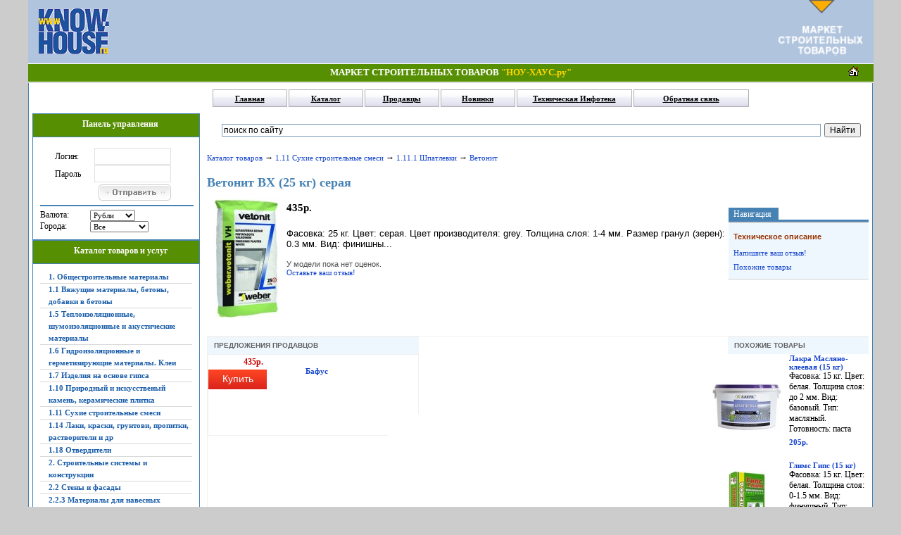

--- FILE ---
content_type: text/html; charset=windows-1251
request_url: http://market.know-house.ru/good/1111-shpatlevki/vetonit-vh-25-kg-seraya
body_size: 11746
content:
<!DOCTYPE html PUBLIC "-//W3C//DTD XHTML 1.0 Transitional//EN" "http://www.w3.org/TR/xhtml1/DTD/xhtml1-transitional.dtd">
<html xmlns="http://www.w3.org/1999/xhtml">
<head>
<META NAME="z-payment.label" CONTENT="z-payment label EF2153106D2F28BA02D9CAABE700FE1E">
<meta http-equiv="Content-Type" content="text/html; charset=windows-1251" />
<title>Ветонит ВХ (25 кг) серая &raquo; Ветонит &raquo; 1.11.1 Шпатлевки &raquo; Маркет строительный товаров &quot;НОУ-ХАУС.ру&quot;</title>
<meta name="description" content="Фасовка: 25 кг. Цвет: серая. Цвет производителя: grey. Толщина слоя: 1-4 мм. Размер гранул (зерен): 0.3 мм. Вид: финишны..." />
<meta name="keywords" content="" />
<meta name="generator" content="Каталог товаров" />
<link rel="search" type="application/opensearchdescription+xml" href="https://market.know-house.ru/engine/opensearch.php" title="Маркет строительный товаров &quot;НОУ-ХАУС.ру&quot;" />
<script type="text/javascript" src="/engine/classes/min/index.php?charset=windows-1251&amp;g=general&amp;10"></script>
<script type="text/javascript" src="/engine/classes/min/index.php?charset=windows-1251&amp;f=engine/ajax/catalog/js_catalog.js,engine/classes/highslide/highslide.js&amp;10"></script>
<link rel="stylesheet" type="text/css" href="/templates/catalog/css/style.css" />
<link rel="stylesheet" type="text/css" href="/templates/catalog/css/engine.css" />
<link rel="stylesheet" type="text/css" href="/templates/catalog/css/catalog.css" />
<link rel="stylesheet" type="text/css" href="/templates/catalog/css/info_pdf.css" />
<link href="/templates/catalog/css/favicon.ico" rel="shortcut icon">
<script language="javascript" type="text/javascript">
<!--
function bookmarkthis(title,url) {
  if (window.sidebar) { // Firefox
     window.sidebar.addPanel(title, url, "");
  } else if (document.all) { // IE
     window.external.AddFavorite(url, title);
  } else if (window.opera && window.print) { // Opera
     var elem = document.createElement('a');
     elem.setAttribute('href',url);
     elem.setAttribute('title',title);
     elem.setAttribute('rel','sidebar');
     elem.click();
  }
}
//-->
</script>

</head>
<body style="background:#ccc">
<div align="center"><div style="width:1201px">


<table width="100%" height="90" border="0" cellpadding="0" cellspacing="0" bgcolor="#b0c4de"> <tr align="middle">
<td width="120" valign="middle">
<a href="http://www.know-house.ru/" target="_blank">
<img src="/img/knowlogo.gif" width="100" height="65" border="0" alt="На главную страницу портала Know-House.Ru" hspace="15" align="left"></a>
</td>
<td align=center>
<script async src="//pagead2.googlesyndication.com/pagead/js/adsbygoogle.js"></script>
<!-- 468x60, создано 01.06.09 -->
<ins class="adsbygoogle"
     style="display:inline-block;width:468px;height:60px"
     data-ad-client="ca-pub-0397968564058709"
     data-ad-slot="4473072085"></ins>
<script>
(adsbygoogle = window.adsbygoogle || []).push({});
</script></td>
<td width="120" valign="top"><a href="http://market.know-house.ru/catalogue/"><img src="/img/inlogo.gif" width="120" height="80" border="0" alt="Техническая инфотека по строительству" hspace="15" align="right"></a>

</td>
 </tr>
</table>
<table class="up10" border="0" cellpadding=3 cellspacing=0 width="100%">
<tr>
<td width="15%" height="25">&nbsp;</td>
<td height="25" valign="middle" class="khs"><div align="center">
<strong><nobr>МАРКЕТ СТРОИТЕЛЬНЫХ ТОВАРОВ <font color="gold">&quot;НОУ-ХАУС.ру&quot;</font></nobr></strong></div></td>
<td class="khsr" height=25 align="right" valign="middle" width=15%>
<a href="http://www.know-house.ru/" target="_blank"><img src="/img/home.gif" width="15" height="15" border="0" alt="На главную страницу know-house.ru"></a>
&nbsp;
</table>

<table width="100%" height="1" border="0" cellpadding="0" cellspacing="0"><tr><td></td></tr></table>


<div id="loading-layer" style="display:none">Загрузка. Пожалуйста, подождите...</div>
<script type="text/javascript">
<!--
var dle_root       = '/';
var dle_admin      = '';
var dle_login_hash = '';
var dle_group      = 5;
var dle_skin       = 'catalog';
var dle_wysiwyg    = '0';
var quick_wysiwyg  = '0';
var dle_act_lang   = ["Да", "Нет", "Ввод", "Отмена", "Сохранить", "Удалить"];
var menu_short     = 'Быстрое редактирование';
var menu_full      = 'Полное редактирование';
var menu_profile   = 'Просмотр профиля';
var menu_send      = 'Отправить сообщение';
var menu_uedit     = 'Админцентр';
var dle_info       = 'Информация';
var dle_confirm    = 'Подтверждение';
var dle_prompt     = 'Ввод информации';
var dle_req_field  = 'Заполните все необходимые поля';
var dle_del_agree  = 'Вы действительно хотите удалить? Данное действие невозможно будет отменить';
var dle_spam_agree = 'Вы действительно хотите отметить пользователя как спамера? Это приведет к удалению всех его комментариев';
var dle_complaint  = 'Укажите текст вашей жалобы для администрации:';
var dle_big_text   = 'Выделен слишком большой участок текста.';
var dle_orfo_title = 'Укажите комментарий для администрации к найденной ошибке на странице';
var dle_p_send     = 'Отправить';
var dle_p_send_ok  = 'Уведомление успешно отправлено';
var dle_save_ok    = 'Изменения успешно сохранены. Обновить страницу?';
var dle_del_news   = 'Удалить статью';
var allow_dle_delete_news   = false;
//-->
</script><script type="text/javascript">
<!--
	hs.graphicsDir = '/engine/classes/highslide/graphics/';
	hs.outlineType = 'rounded-white';
	hs.numberOfImagesToPreload = 0;
	hs.showCredits = false;
	
	hs.lang = {
		loadingText :     'Загрузка...',
		playTitle :       'Просмотр слайдшоу (пробел)',
		pauseTitle:       'Пауза',
		previousTitle :   'Предыдущее изображение',
		nextTitle :       'Следующее изображение',
		moveTitle :       'Переместить',
		closeTitle :      'Закрыть (Esc)',
		fullExpandTitle : 'Развернуть до полного размера',
		restoreTitle :    'Кликните для закрытия картинки, нажмите и удерживайте для перемещения',
		focusTitle :      'Сфокусировать',
		loadingTitle :    'Нажмите для отмены'
	};
	
	hs.align = 'center';
	hs.transitions = ['expand', 'crossfade'];
	hs.addSlideshow({
		interval: 4000,
		repeat: false,
		useControls: true,
		fixedControls: 'fit',
		overlayOptions: {
			opacity: .75,
			position: 'bottom center',
			hideOnMouseOut: true
		}
	});
//-->
</script>
  <table width="1200" border="0" cellspacing="0" cellpadding="0" align="center" class="cf4">
  <tr><td>
 <table width="100%" border="0" cellspacing="0" cellpadding="0" align="center">
 <tr>
      <td colspan=2 height="43" valign="top" valign="middle" style="padding-left:87px">
      
       <table width="450" cellspacing="0" cellpadding="0" align="center">
          <tr>
  <td width="100" height="43" id="hmenu" ><a href="http://market.know-house.ru/">Главная</a></td>
  <td width="100" height="43" id="hmenu"><a href="https://market.know-house.ru/catalogue/">Каталог</a></td>
  <td width="100" height="43" id="hmenu"><a href="https://market.know-house.ru/vendors/">Продавцы</a></td>
  <td width="100" height="43" id="hmenu"><a href="https://market.know-house.ru/novelty/">Новинки</a></td>
  <td width="200" height="43" id="hmenu_t"><a href="http://www.know-house.ru/infotek/" target="_blank">Техническая Инфотека</a></td>
  <td width="200" height="43" id="hmenu_t"><a href="http://market.know-house.ru/index.php?do=feedback" target="_blank">Обратная связь</a></td>
  </tr>
          </table>
          
        </td>
      </tr>
  </table>
 </tr>
  <tr><td>
  <table width="100%" border=0>
  <tr>
  <td align="left" valign="top" width="230" style="padding:0px 5px 5px 5px">
  <table width="100%" cellspacing="0" cellpadding="0">
    <tr>
      <td height="28" class="cf2">Панель управления</td>
      </tr>
    <tr>
      <td align="left" valign="top" class="cf4">
        <span class="blockmenu">
          

 			<div style="padding-top:5px; padding-left:21px;"><form method="post" action="">
              <table width="165">
                <tr align="left" valign="middle">
                  <td width="58" height="25" align="left">Логин:</td>
                  <td height="25" align="right"><input type="text" name="login_name" id="login_name" style="width:103px; height:20px; font-family:tahoma; font-size:11px; border:1px solid #E0E0E0 "></td>
                </tr>
                <tr align="left" valign="middle">
                  <td width="58" height="25" align="left">Пароль</td>
                  <td height="25" align="right"><input type="password" name="login_password" id="login_password" style="width:103px; height:20px; font-family:tahoma; font-size:11px; border:1px solid #E0E0E0 "></td>
                </tr>
                <tr align="left" valign="middle">
                  <td width="58" height="25" align="right">&nbsp;</td>
                  <td height="25" align="right"><div style="padding-top:2px; padding-left:0px;">
                    <input name="image" type="image" src="/templates/catalog/images/send.png">
					<input name="login" type="hidden" id="login" value="submit">
                    </div></td>
                </tr>
              </table></form>
              </div>

  <hr style="width:100%; border: 1px solid #4682b4;">
          
  <table width="100%" cellspacing="0" cellpadding="3" border="0">
  <tr><td>
    Валюта: </td>
  <td><form action="" method="post">
<select name="curr_menu" class="city_menu" onchange="submit()">
<option value="1" >Доллары</option><option value="3" >Евро</option><option value="7" selected>Рубли</option>
<input type="hidden" name="change_cur"  value="yes">
</form></td>
  </tr>
    
  <tr><td>
    Города: </td>
  <td><form action="" method="post">
<select name="city_menu" class="city_menu" onchange="submit()" style="max-width:150px;">
<option value="0">Все</option><option value="1" >Россия</option><option value="2" >&nbsp;&nbsp;&nbsp;Москва</option><option value="3" >&nbsp;&nbsp;&nbsp;Краснодар</option>
<input type="hidden" name="change_city" value="yes" />
</select>
</form>
  </td>
  </tr>
    
    
  </table>
          </span>
        </td>
      </tr>
  </table>
    
  <table width="100%" cellspacing="0" cellpadding="0">
    <tr>
      <td height="28" class="cf2">Каталог товаров и услуг</td>
      </tr>
    <tr>
      <td align="left" valign="top" class="cf4">
        <span class="blockmenu">
          <table width="100%" cellspacing="0" cellpadding="3" border="0">
		<tr>
			<td>
				<b><a href="http://market.know-house.ru/section/building-materials/">1. Общестроительные материалы</a></b>
			</td>
		</tr>		<tr>
			<td>
				<b><a href="http://market.know-house.ru/section/1.1-vyazhuschie-materialy-betony-dobavki-v-betony/">1.1 Вяжущие материалы, бетоны, добавки в бетоны</a></b>
			</td>
		</tr>		<tr>
			<td>
				<b><a href="http://market.know-house.ru/section/heat_proofing_materials/">1.5 Теплоизоляционные, шумоизоляционные и акустические материалы</a></b>
			</td>
		</tr>		<tr>
			<td>
				<b><a href="http://market.know-house.ru/section/waterproofing_sealing/">1.6 Гидроизоляционные и герметизирующие материалы. Клеи</a></b>
			</td>
		</tr>		<tr>
			<td>
				<b><a href="http://market.know-house.ru/section/1.7-izdeliya-na-osnove-gipsa/">1.7 Изделия на основе гипса</a></b>
			</td>
		</tr>		<tr>
			<td>
				<b><a href="http://market.know-house.ru/section/ceramic-tile/">1.10 Природный и искусственый камень, керамические плитка</a></b>
			</td>
		</tr>		<tr>
			<td>
				<b><a href="http://market.know-house.ru/section/dry-mixes/">1.11 Сухие строительные смеси</a></b>
			</td>
		</tr>		<tr>
			<td>
				<b><a href="http://market.know-house.ru/section/paints_varnishes/">1.14 Лаки, краски, грунтови, пропитки, растворители и др</a></b>
			</td>
		</tr>		<tr>
			<td>
				<b><a href="http://market.know-house.ru/section/1.18-otverditeli/">1.18 Отвердители</a></b>
			</td>
		</tr>		<tr>
			<td>
				<b><a href="http://market.know-house.ru/section/construction/">2. Строительные системы и конструкции</a></b>
			</td>
		</tr>		<tr>
			<td>
				<b><a href="http://market.know-house.ru/section/walls_facades/">2.2 Стены и фасады</a></b>
			</td>
		</tr>		<tr>
			<td>
				<b><a href="http://market.know-house.ru/section/for_ventilated_facades/">2.2.3 Материалы для навесных вентилируемых фасадов</a></b>
			</td>
		</tr>		<tr>
			<td>
				<b><a href="http://market.know-house.ru/section/protective_facades/">2.2.6 Защитно-декоративные покрытия для фасадов</a></b>
			</td>
		</tr>		<tr>
			<td>
				<b><a href="http://market.know-house.ru/section/2.2.6.2-fasadnye-kraski-dekorativnye-shtukaturki-i-pokrytiya/">2.2.6.2 Фасадные краски, декоративные штукатурки и покрытия</a></b>
			</td>
		</tr>		<tr>
			<td>
				<b><a href="http://market.know-house.ru/section/2.2.6.4-oblicovochnye-materialy/">2.2.6.4 Облицовочные материалы</a></b>
			</td>
		</tr>		<tr>
			<td>
				<b><a href="http://market.know-house.ru/section/roofs/">2.3 Крыши</a></b>
			</td>
		</tr>		<tr>
			<td>
				<b><a href="http://market.know-house.ru/section/truss_system/">2.3.1 Стропильные системы</a></b>
			</td>
		</tr>		<tr>
			<td>
				<b><a href="http://market.know-house.ru/section/roofing/">2.3.2 Кровельные покрытия</a></b>
			</td>
		</tr>		<tr>
			<td>
				<b><a href="http://market.know-house.ru/section/soft_roof/">2.3.2.1 Мягкая кровля</a></b>
			</td>
		</tr>		<tr>
			<td>
				<b><a href="http://market.know-house.ru/section/metal_roofs/">2.3.2.2 Металлические кровли</a></b>
			</td>
		</tr>		<tr>
			<td>
				<b><a href="http://market.know-house.ru/section/tile/">2.3.2.3 Черепица (керамическая, цементно-песчаная)</a></b>
			</td>
		</tr>		<tr>
			<td>
				<b><a href="http://market.know-house.ru/section/schiffer/">2.3.2.4 Шифер (асбестоцементный, бесасбестовый, волнистые битумные листы)</a></b>
			</td>
		</tr>		<tr>
			<td>
				<b><a href="http://market.know-house.ru/section/others/">2.3.2.5 Другие</a></b>
			</td>
		</tr>		<tr>
			<td>
				<b><a href="http://market.know-house.ru/section/materials_steam_waterproofing/">2.3.4 Материалы для паро- и гидроизоляции</a></b>
			</td>
		</tr>		<tr>
			<td>
				<b><a href="http://market.know-house.ru/section/completing_roofs1/">2.3.5 Комплектующие изделия для устройства крыш</a></b>
			</td>
		</tr>		<tr>
			<td>
				<b><a href="http://market.know-house.ru/section/doors/">2.7 Двери, арки, ворота, турникеты, люки</a></b>
			</td>
		</tr>		<tr>
			<td>
				<b><a href="http://market.know-house.ru/section/floors/">2.5 Полы</a></b>
			</td>
		</tr>		<tr>
			<td>
				<b><a href="http://market.know-house.ru/section/interior_systems/">3. Интерьерные системы</a></b>
			</td>
		</tr>		<tr>
			<td>
				<b><a href="http://market.know-house.ru/section/ceilings/">3.1 Потолки</a></b>
			</td>
		</tr>		<tr>
			<td>
				<b><a href="http://market.know-house.ru/section/seilings/">3.1.1 Подвесные потолки</a></b>
			</td>
		</tr>		<tr>
			<td>
				<b><a href="http://market.know-house.ru/section/suspended_ceiling/">3.1.2 Подшивные потолки</a></b>
			</td>
		</tr>		<tr>
			<td>
				<b><a href="http://market.know-house.ru/section/stretch_ceilings/">3.1.3 Натяжные потолки</a></b>
			</td>
		</tr>		<tr>
			<td>
				<b><a href="http://market.know-house.ru/section/glue_ceilings/">3.1.4 Клеевые потолки</a></b>
			</td>
		</tr>		<tr>
			<td>
				<b><a href="http://market.know-house.ru/section/elements_decor/">3.1.5 Элементы декора</a></b>
			</td>
		</tr>		<tr>
			<td>
				<b><a href="http://market.know-house.ru/section/materials_interior_decoration/">3.2 Материалы для внутренней отделки стен и перегородок</a></b>
			</td>
		</tr>		<tr>
			<td>
				<b><a href="http://market.know-house.ru/section/engineering-equipment/">4. Инженерное оборудование</a></b>
			</td>
		</tr>		<tr>
			<td>
				<b><a href="http://market.know-house.ru/section/4.3-vodoprovodno-kanalizacionnoe-oborudovanie/">4.3 Водопроводно-канализационное оборудование</a></b>
			</td>
		</tr>		<tr>
			<td>
				<b><a href="http://market.know-house.ru/section/heating/">4.4 Отопление</a></b>
			</td>
		</tr>		<tr>
			<td>
				<b><a href="http://market.know-house.ru/section/electrics/">4.5 Электрооборудование</a></b>
			</td>
		</tr>		<tr>
			<td>
				<b><a href="http://market.know-house.ru/section/low-voltage-networks/">4.6 Оборудование слаботочных сетей</a></b>
			</td>
		</tr>		<tr>
			<td>
				<b><a href="http://market.know-house.ru/section/security-systems-surveillance/">4.6.5 Системы безопасности, наблюдения</a></b>
			</td>
		</tr>		<tr>
			<td>
				<b><a href="http://market.know-house.ru/section/power-supplies/">4.6.7 Блоки питания</a></b>
			</td>
		</tr>		<tr>
			<td>
				<b><a href="http://market.know-house.ru/section/construction_equipment_tools/">5. Строительное оборудование и инструменты</a></b>
			</td>
		</tr>		<tr>
			<td>
				<b><a href="http://market.know-house.ru/section/5.1-oborudovanie-dlya-germetikov-i-kleev/">5.1 Оборудование для герметиков и клеев</a></b>
			</td>
		</tr>		<tr>
			<td>
				<b><a href="http://market.know-house.ru/section/other-building-products/">6. Другие строительные товары</a></b>
			</td>
		</tr>		<tr>
			<td>
				<b><a href="http://market.know-house.ru/section/lockers/">6.7 Сейфы</a></b>
			</td>
		</tr>		<tr>
			<td>
				<b><a href="http://market.know-house.ru/section/racks-and-benches/">6.8 Стелажи и верстаки</a></b>
			</td>
		</tr>		<tr>
			<td>
				<b><a href="http://market.know-house.ru/section/furniture/">7. Мебель</a></b>
			</td>
		</tr>		<tr>
			<td>
				<b><a href="http://market.know-house.ru/section/furniture-home/">7.1 Мебель для дома</a></b>
			</td>
		</tr>		<tr>
			<td>
				<b><a href="http://market.know-house.ru/section/office-furniture/">7.2 Мебель для офиса</a></b>
			</td>
		</tr>		<tr>
			<td>
				<b><a href="http://market.know-house.ru/section/other/">8. Другое</a></b>
			</td>
		</tr>		<tr>
			<td>
				<b><a href="http://market.know-house.ru/section/detectors-and-counters-bills/">8.1 Детекторы и счетчики купюр</a></b>
			</td>
		</tr>		<tr>
			<td>
				<b><a href="http://market.know-house.ru/section/shredders/">8.2 Уничтожители документов</a></b>
			</td>
		</tr>
</table>
          </span>
        </td>
      </tr>
  </table>
  <br />
    
    
  <table width="100%" cellspacing="0" cellpadding="0">
    <tr>
      <td height="28" class="cf2">Каталог продавцов</td>
      </tr>
    <tr>
      <td align="left" valign="top" class="cf4">
        <span class="blockmenu">
          
<table width="100%" cellspacing="0" cellpadding="0" border="0">




<tr>
	<td><a href="https://market.know-house.ru/vendors/6" title="Сейф-видео">Сейф-видео</a></td>
</tr>



<tr>
	<td><a href="https://market.know-house.ru/vendors/7" title="Крона">Крона</a></td>
</tr>



<tr>
	<td><a href="https://market.know-house.ru/vendors/5" title="Rockwool">Rockwool</a></td>
</tr>



<tr>
	<td><a href="https://market.know-house.ru/vendors/3" title="Теплолюкс">Теплолюкс</a></td>
</tr>



<tr>
	<td><a href="https://market.know-house.ru/vendors/10" title="СибТопПром">СибТопПром</a></td>
</tr>




<tr>
	<td><a href="https://market.know-house.ru/vendors/" title="Посмотреть всех продавцов">Посмотреть всех продавцов</a></td>
</tr>
</table>

          </span>
        </td>
      </tr>
  </table>
  <br />
    
  <table width="100%" cellspacing="0" cellpadding="0">
    <tr>
      <td height="28" class="cf2">Новые продавцы</td>
      </tr>
    <tr>
      <td align="left" valign="top" class="cf4">
        <span class="blockmenu">
          
<table width="100%" cellspacing="0" cellpadding="0" border="0">




<tr>
	<td><a href="https://market.know-house.ru/vendors/10" title="СибТопПром">СибТопПром</a></td>
</tr>



<tr>
	<td><a href="https://market.know-house.ru/vendors/9" title="Бафус">Бафус</a></td>
</tr>



<tr>
	<td><a href="https://market.know-house.ru/vendors/8" title="Вент-Фасад">Вент-Фасад</a></td>
</tr>



<tr>
	<td><a href="https://market.know-house.ru/vendors/7" title="Крона">Крона</a></td>
</tr>



<tr>
	<td><a href="https://market.know-house.ru/vendors/6" title="Сейф-видео">Сейф-видео</a></td>
</tr>




<tr>
	<td><a href="https://market.know-house.ru/vendors/" title="Посмотреть всех продавцов">Посмотреть всех продавцов</a></td>
</tr>
</table>

          </span>
        </td>
      </tr>
  </table>
  <br />
    

  
    
  <table width="100%" cellspacing="0" cellpadding="0">
    <tr>
      <td height="28" class="cf2">Популярные товары</td>
      </tr>
    <tr>
      <td align="left" valign="top" class="cf4">
        <span class="blockmenu">
          
<table width="100%" cellspacing="0" cellpadding="0" border="0">




<tr>
	<td align="center"><a href="https://market.know-house.ru/good/heated_floor/teplyy-pol-teplolyuks-20tloe2-63-1200" title="Теплый пол Теплолюкс 20ТЛОЭ2-63-1200">		<img src="https://market.know-house.ru/uploads/catalog/heated_floor/teplyy-pol-teplolyuks-20tloe2-63-1200/block/600x600.gif" class="cur_img" /><br />Теплый пол Теплолюкс 20ТЛОЭ2-63-1200</a></td>
</tr>



<tr>
	<td align="center"><a href="https://market.know-house.ru/good/ball_valve_electric/sharovoy-kran-s-elektroprivodom-jw5015-220vac-12apos-ss304" title="Шаровой кран с электроприводом JW5015 220VAC 1/2&apos; SS304">		<img src="https://market.know-house.ru/uploads/catalog/ball_valve_electric/sharovoy-kran-s-elektroprivodom-jw5015-220vac-12apos-ss304/block/600x600.gif" class="cur_img" /><br />Шаровой кран с электроприводом JW5015 220VAC 1/2&apos; SS304</a></td>
</tr>



<tr>
	<td align="center"><a href="https://market.know-house.ru/good/ball_valve_electric/sharovoy-kran-s-elektroprivodom-jw5015-12vdc-12apos-ss304" title="Шаровой кран с электроприводом JW5015 12VDC 1/2&apos; SS304">		<img src="https://market.know-house.ru/uploads/catalog/ball_valve_electric/sharovoy-kran-s-elektroprivodom-jw5015-12vdc-12apos-ss304/block/600x600.gif" class="cur_img" /><br />Шаровой кран с электроприводом JW5015 12VDC 1/2&apos; SS304</a></td>
</tr>



<tr>
	<td align="center"><a href="https://market.know-house.ru/good/heated_floor/teplyy-pol-teplolyuks-20tloe2-75-1400" title="Теплый пол Теплолюкс 20ТЛОЭ2-75-1400">		<img src="https://market.know-house.ru/uploads/catalog/heated_floor/teplyy-pol-teplolyuks-20tloe2-75-1400/block/600x600.gif" class="cur_img" /><br />Теплый пол Теплолюкс 20ТЛОЭ2-75-1400</a></td>
</tr>



<tr>
	<td align="center"><a href="https://market.know-house.ru/good/heating_elements/datchik-temperatury-tst-02-20" title="Датчик температуры TST-02-2,0">		<img src="https://market.know-house.ru/uploads/catalog/heating_elements/datchik-temperatury-tst-02-20/block/600x600.gif" class="cur_img" /><br />Датчик температуры TST-02-2,0</a></td>
</tr>




</table>

          </span>
        </td>
      </tr>
  </table>
  <br />
    
  <table width="100%" cellspacing="0" cellpadding="0">
    <tr>
      <td height="28" class="cf2">Последние отзывы</td>
      </tr>
    <tr>
      <td align="left" valign="top" class="cf4">
        <span class="blockmenu">
          
<table width="100%" cellspacing="0" cellpadding="0" border="0">




  <tr>
    <td colspan="2"><a href="https://market.know-house.ru/ratings/1142-kraski/beckers-elegant-vaggfarg-94-l-glubokomatovaya" title="Отзыв к Beckers Elegant Vaggfarg (9.4 л) глубокоматовая"><b>Отзыв к Beckers Elegant Vaggfarg (9.4 л) глубокоматовая</b></a></td>
  </tr>
  <tr>
    <td align="center"><a href="https://market.know-house.ru/ratings/1142-kraski/beckers-elegant-vaggfarg-94-l-glubokomatovaya" title="Beckers Elegant Vaggfarg (9.4 л) глубокоматовая">		<img src="https://market.know-house.ru/uploads/catalog/1142-kraski/beckers-elegant-vaggfarg-94-l-glubokomatovaya/block/100054813.jpg" class="cur_img" /></a></td>
    <td valign="top" style="padding-left:5px"><br /><div class="date_block">10-12-2016</div><br /><div>матовая краска elegant vaggfarg helmatt неоднородная,хоть процеживай сквозь марлю.Попадаются полно к ...<br /><a href="https://market.know-house.ru/ratings/1142-kraski/beckers-elegant-vaggfarg-94-l-glubokomatovaya" title="Beckers Elegant Vaggfarg (9.4 л) глубокоматовая" style="padding:0;">подробнее</a></div></td>
  </tr>
  <tr>
	<td class="pline"><img src="/templates/catalog/catalogue/files/s.gif" alt="" width="1" height="1" border="0"></td>
  </tr>



  <tr>
    <td colspan="2"><a href="https://market.know-house.ru/ratings/1144-propitki/alpa-elan-lasure-classic-750-ml-krasnoe-derevo" title="Отзыв к Alpa Elan Lasure Classic (750 мл) красное дерево"><b>Отзыв к Alpa Elan Lasure Classic (750 мл) красное дерево</b></a></td>
  </tr>
  <tr>
    <td align="center"><a href="https://market.know-house.ru/ratings/1144-propitki/alpa-elan-lasure-classic-750-ml-krasnoe-derevo" title="Alpa Elan Lasure Classic (750 мл) красное дерево">		<img src="https://market.know-house.ru/uploads/catalog/1144-propitki/alpa-elan-lasure-classic-750-ml-krasnoe-derevo/block/100017205.jpg" class="cur_img" /></a></td>
    <td valign="top" style="padding-left:5px"><br /><div class="date_block">28-09-2015</div><br /><div>сохнет не понятно сколько - жду вторые сутки а она липнет второй слой через год видимо ложить прийдё ...<br /><a href="https://market.know-house.ru/ratings/1144-propitki/alpa-elan-lasure-classic-750-ml-krasnoe-derevo" title="Alpa Elan Lasure Classic (750 мл) красное дерево" style="padding:0;">подробнее</a></div></td>
  </tr>
  <tr>
	<td class="pline"><img src="/templates/catalog/catalogue/files/s.gif" alt="" width="1" height="1" border="0"></td>
  </tr>



  <tr>
    <td colspan="2"><a href="https://market.know-house.ru/ratings/adhesives/titan-915-dlya-vannyh-komnat-professional-440-g" title="Отзыв к Титан 915 для ванных комнат (Professional) (440 г)"><b>Отзыв к Титан 915 для ванных комнат (Professional) (440 г)</b></a></td>
  </tr>
  <tr>
    <td align="center"><a href="https://market.know-house.ru/ratings/adhesives/titan-915-dlya-vannyh-komnat-professional-440-g" title="Титан 915 для ванных комнат (Professional) (440 г)">		<img src="https://market.know-house.ru/uploads/catalog/adhesives/titan-915-dlya-vannyh-komnat-professional-440-g/block/100012245.jpg" class="cur_img" /></a></td>
    <td valign="top" style="padding-left:5px"><br /><div class="date_block">21-09-2015</div><br /><div>Ничего он не клеит,хуже пва!!!! Шпатлевка,один в один!<br /><a href="https://market.know-house.ru/ratings/adhesives/titan-915-dlya-vannyh-komnat-professional-440-g" title="Титан 915 для ванных комнат (Professional) (440 г)" style="padding:0;">подробнее</a></div></td>
  </tr>
  <tr>
	<td class="pline"><img src="/templates/catalog/catalogue/files/s.gif" alt="" width="1" height="1" border="0"></td>
  </tr>



  <tr>
    <td colspan="2"><a href="https://market.know-house.ru/ratings/1142-kraski/alpina-praktichnaya-interernaya-10-l" title="Отзыв к Alpina Практичная интерьерная (10 л)"><b>Отзыв к Alpina Практичная интерьерная (10 л)</b></a></td>
  </tr>
  <tr>
    <td align="center"><a href="https://market.know-house.ru/ratings/1142-kraski/alpina-praktichnaya-interernaya-10-l" title="Alpina Практичная интерьерная (10 л)">		<img src="https://market.know-house.ru/uploads/catalog/1142-kraski/alpina-praktichnaya-interernaya-10-l/block/100054955.jpg" class="cur_img" /></a></td>
    <td valign="top" style="padding-left:5px"><br /><div class="date_block">12-09-2015</div><br /><div>очень плохая краска, производителю должно быть стыдно.
цвет не белый , а серый, даже в сравнении с  ...<br /><a href="https://market.know-house.ru/ratings/1142-kraski/alpina-praktichnaya-interernaya-10-l" title="Alpina Практичная интерьерная (10 л)" style="padding:0;">подробнее</a></div></td>
  </tr>
  <tr>
	<td class="pline"><img src="/templates/catalog/catalogue/files/s.gif" alt="" width="1" height="1" border="0"></td>
  </tr>



  <tr>
    <td colspan="2"><a href="https://market.know-house.ru/ratings/1142-kraski/dufa-hammerlack-25-l-chernaya-molotkovaya" title="Отзыв к Dufa Hammerlack (2.5 л) черная молотковая"><b>Отзыв к Dufa Hammerlack (2.5 л) черная молотковая</b></a></td>
  </tr>
  <tr>
    <td align="center"><a href="https://market.know-house.ru/ratings/1142-kraski/dufa-hammerlack-25-l-chernaya-molotkovaya" title="Dufa Hammerlack (2.5 л) черная молотковая">		<img src="https://market.know-house.ru/uploads/catalog/1142-kraski/dufa-hammerlack-25-l-chernaya-molotkovaya/block/100001044.jpg" class="cur_img" /></a></td>
    <td valign="top" style="padding-left:5px"><br /><div class="date_block">4-08-2015</div><br /><div>Краска просто супер<br /><a href="https://market.know-house.ru/ratings/1142-kraski/dufa-hammerlack-25-l-chernaya-molotkovaya" title="Dufa Hammerlack (2.5 л) черная молотковая" style="padding:0;">подробнее</a></div></td>
  </tr>
  <tr>
	<td class="pline"><img src="/templates/catalog/catalogue/files/s.gif" alt="" width="1" height="1" border="0"></td>
  </tr>




</table>

          </span>
        </td>
      </tr>
  </table>
  <br />
    
  </td>
    
  <td valign="top" style="padding:0px 5px 0px 5px">
  <div width="100%" style="padding:8px 5px 1px 15px">
    
    
    
<div class="ya-site-form ya-site-form_inited_no" onclick="return {'action':'http://market.know-house.ru/search1.html','arrow':false,'bg':'transparent','fontsize':12,'fg':'#000000','language':'ru','logo':'rb','publicname':'Поиск по market.know-house','suggest':true,'target':'_self','tld':'ru','type':2,'usebigdictionary':true,'searchid':2136269,'webopt':false,'websearch':false,'input_fg':'#000000','input_bg':'#ffffff','input_fontStyle':'normal','input_fontWeight':'normal','input_placeholder':'поиск по сайту','input_placeholderColor':'#000000','input_borderColor':'#7f9db9'}"><form action="http://yandex.ru/sitesearch" method="get" target="_self"><input type="hidden" name="searchid" value="2136269"/><input type="hidden" name="l10n" value="ru"/><input type="hidden" name="reqenc" value=""/><input type="text" name="text" value=""/><input type="submit" value="Найти"/></form></div><style type="text/css">.ya-page_js_yes .ya-site-form_inited_no { display: none; }</style><script type="text/javascript">(function(w,d,c){var s=d.createElement('script'),h=d.getElementsByTagName('script')[0],e=d.documentElement;if((' '+e.className+' ').indexOf(' ya-page_js_yes ')===-1){e.className+=' ya-page_js_yes';}s.type='text/javascript';s.async=true;s.charset='utf-8';s.src=(d.location.protocol==='https:'?'https:':'http:')+'//site.yandex.net/v2.0/js/all.js';h.parentNode.insertBefore(s,h);(w[c]||(w[c]=[])).push(function(){Ya.Site.Form.init()})})(window,document,'yandex_site_callbacks');</script>
    
  </div>
  <br />
  <div id="search-layer"></div>
    
    
    
    
    <div id='dle-content'>
<div class="catalog_speedbar"><a href="https://market.know-house.ru/catalogue" title="Каталог товаров"/>Каталог товаров</a> &rarr; <a href="https://market.know-house.ru/section/dry-mixes/">1.11 Сухие строительные смеси</a> &rarr; <a href="https://market.know-house.ru/goods/1111-shpatlevki/">1.11.1 Шпатлевки</a> &rarr; <a href="https://market.know-house.ru/goods/1111-shpatlevki/vetonit/">Ветонит</a></div>
<h1 class="title_product"> Ветонит ВХ (25 кг) серая</h1><br />
<div style="float:right;padding-right:77px;display:block;"></div>
<table width="100%" cellspacing="0" cellpadding="0" border="0" class="pphead">
  <tr>
	<td valign="top" class="ppimage"><a title="Скриншот к товару: Ветонит ВХ (25 кг) серая" href="https://market.know-house.ru/uploads/catalog/1111-shpatlevki/vetonit-vh-25-kg-seraya/images/100053376.jpg" onclick="return hs.expand(this);"><img src="https://market.know-house.ru/uploads/catalog/1111-shpatlevki/vetonit-vh-25-kg-seraya/thumbs/100053376.jpg" style="border: none;" title="Скриншот к товару: Ветонит ВХ (25 кг) серая" alt="Скриншот к товару: Ветонит ВХ (25 кг) серая" /></a>
<br />

	</td>
	<td valign="top" width="100%">
      <div style="padding-top: 5px;">
		<div style="font-size:15px;"><b>435р.</b></span>&nbsp;<span style="color: #999;font-size:10px;"></span>
			
		</div>
	  </div>
	  <br />
      <div class="ppdescr">Фасовка: 25 кг. Цвет: серая. Цвет производителя: grey. Толщина слоя: 1-4 мм. Размер гранул (зерен): 0.3 мм. Вид: финишны...</div>
      <div class="pprate">У модели пока нет оценок.<br /><a href="https://market.know-house.ru/make_rating/1111-shpatlevki/vetonit-vh-25-kg-seraya">Оставьте ваш отзыв!</a></h3></div>



	</td>
	<td valign="top">
	
		<div class="mh1bg"><span class="mh1">Навигация</span></div>
     	<div class="pptools">
	    <span class="active">Техническое описание </span> <br />



		<a href="https://market.know-house.ru/make_rating/1111-shpatlevki/vetonit-vh-25-kg-seraya">Напишите ваш отзыв!</a><br />








		<a href="https://market.know-house.ru/good/1111-shpatlevki/vetonit-vh-25-kg-seraya/related">Похожие товары</a><br />

		
	</td>
  </tr>
</table>

<script>
	function load_offers (sort_by, sort_by_type) {
				$.get( "https://market.know-house.ru/engine/ajax/catalog/site/prodoffers.php", { vendors: '', sort_by: sort_by, sort_by_type: sort_by_type, limited: 'LIMIT 5', like: '', id_g: '27911', id_s: '1111-shpatlevki', brand_id: '830', id_g_sef: 'vetonit-vh-25-kg-seraya', skin : 'catalog' }, function(data){
					$("#prodoffers").html(data);
				});
	return false;
	}
</script><script>
	load_offers ('', '');
</script>

<table width="100%" cellspacing="0" cellpadding="0" border="0">
  <tr>
	<td width="100%" valign="top">



<table width="100%" cellspacing="0" cellpadding="0" border="0" style="border:1px solid #F1F1F1;">
<tr>
	<td valign="top" width="50%">

<table align=left width='100%' cellspacing='0' cellpadding='0' class="pdtable" id="values_short">

</table>
<script>

$("#showshort").click(function () {
$("#values_short").hide();
$("#values_full").show();
});

$("#hideshort").click(function () {
$("#values_full").hide();
$("#values_short").show();
});
</script>

<table width="300" cellspacing="0" cellpadding="0" border="0" class="phed">
  <tr>
    <td><strong>ПРЕДЛОЖЕНИЯ ПРОДАВЦОВ</strong></td>
  </tr>
</table>
<table width="300" cellspacing="0" cellpadding="0" border="0" style="border:1px solid #F1F1F1;">
  	<tr >
		<td valign="top">
			<div align="center" style="padding:3px 0px 3px 0px"><span class="red" style="font-size:12px;font-weight:bold;">435р.</span></div>
			<a href="https://market.know-house.ru/good/site/30502"  rel="nofollow"  target="_blank" ><span class="butt">Купить</span></a>
		</td>
		<td class="p_block_sellers_descr" valign="top">
			<a href="https://market.know-house.ru/good/site/30502"  rel="nofollow"  target="_blank" >
	    		<b>Бафус</b></a>

	    	<div></div>

		</td>
		<td class="p_block_sellers_descr2" valign="top">&nbsp;</td>
	</tr>
	<tr >
		<td class="poprice p_block_sellers2" valign="top">
			</td>
		<td valign="top" class="p_block_sellers_phone" colspan="2" width="157">
			<div align="left"></div>
		</td>
	</tr>
  <tr>
      <td colspan="2" >  <br />
          <br /></td>
  </tr>
</table>
 </td>
	<td valign="top" align="right" width="1%"><table width="200" cellspacing="0" cellpadding="0" border="0" class="phed">
      <tr>
        <td><strong>ПОХОЖИЕ ТОВАРЫ</strong></td>
      </tr>
    </table>
<table width="100%" cellspacing="0" cellpadding="3" border="0">
<tr>
	<td align="center" width="70" class="block_related"><a href="https://market.know-house.ru/good/1111-shpatlevki/lakra-maslyano-kleevaya-15-kg829">		<img src="https://market.know-house.ru/uploads/catalog/1111-shpatlevki/lakra-maslyano-kleevaya-15-kg829/block/100010504.jpg" class="cur_img" /></a></td>
	<td valign="middle" align="left" class="fppop">
		<a href="https://market.know-house.ru/good/1111-shpatlevki/lakra-maslyano-kleevaya-15-kg829"><strong>Лакра Масляно-клеевая (15 кг)</strong></a><br />Фасовка: 15 кг. Цвет: белая. Толщина слоя: до 2 мм. Вид: базовый. Тип: масляный. Готовность: паста
		<div class="fppopoffer2"><a href="https://market.know-house.ru/good/site/30502"  rel="nofollow"  target="_blank" ><strong>205р.</strong></a></div>
	</td>
</tr>
<tr>
	<td colspan="2"><br /></td>
</tr><tr>
	<td align="center" width="70" class="block_related"><a href="https://market.know-house.ru/good/1111-shpatlevki/glims-gips-15-kg">		<img src="https://market.know-house.ru/uploads/catalog/1111-shpatlevki/glims-gips-15-kg/block/100009730.jpg" class="cur_img" /></a></td>
	<td valign="middle" align="left" class="fppop">
		<a href="https://market.know-house.ru/good/1111-shpatlevki/glims-gips-15-kg"><strong>Глимс Гипс (15 кг)</strong></a><br />Фасовка: 15 кг. Цвет: белая. Толщина слоя: 0-1.5 мм. Вид: финишный. Тип: гипсовый. Готовность: смесь сухая
		<div class="fppopoffer2"><a href="https://market.know-house.ru/prodoffers/1111-shpatlevki/glims-gips-15-kg" ><strong><b></b></strong></a></div>
	</td>
</tr>
<tr>
	<td colspan="2"><br /></td>
</tr><tr>
	<td align="center" width="70" class="block_related"><a href="https://market.know-house.ru/good/1111-shpatlevki/starateli-na-osnove-pva-3-kg">		<img src="https://market.know-house.ru/uploads/catalog/1111-shpatlevki/starateli-na-osnove-pva-3-kg/block/100008714.jpg" class="cur_img" /></a></td>
	<td valign="middle" align="left" class="fppop">
		<a href="https://market.know-house.ru/good/1111-shpatlevki/starateli-na-osnove-pva-3-kg"><strong>Старатели на основе ПВА (3 кг)</strong></a><br />Фасовка: 3 кг. Цвет: белая. Толщина слоя: 0-0.5 мм. Вид: финишный. Тип: поливинилацетатный. Готовность: паста, смесь сух...
		<div class="fppopoffer2"><a href="https://market.know-house.ru/prodoffers/1111-shpatlevki/starateli-na-osnove-pva-3-kg" ><strong><b></b></strong></a></div>
	</td>
</tr>
<tr>
	<td colspan="2"><br /></td>
</tr>
</table>
</td>
</tr>
<tr>
<td colspan="3">
	</td>
</tr>
</table>
<br><br><div style="width:900px" align="center"><script async src="//pagead2.googlesyndication.com/pagead/js/adsbygoogle.js"></script>
<ins class="adsbygoogle"
     style="display:block"
     data-ad-format="autorelaxed"
     data-ad-client="ca-pub-0397968564058709"
     data-ad-slot="3599866574"></ins>
<script>
     (adsbygoogle = window.adsbygoogle || []).push({});
</script></div>
<script language="javascript" type="text/javascript">
<!--
$(function(){

	$('#message-form').submit(function() {
                                str = '';
                                if( document.getElementById('comments').value == '')
                                {
                                    str = 'error';
                                    document.getElementById('comments').style.backgroundColor = '#fbe1e1';
                                } else {
                                    document.getElementById('comments').style.backgroundColor = '#acff88';
								}                                if( document.getElementById('sec_code').value == '')
                                {
                                    str = 'error';
                                    document.getElementById('sec_code').style.backgroundColor = '#fbe1e1';
                                } else {
                                    document.getElementById('sec_code').style.backgroundColor = '#acff88';
								}                                if( str == '')
                                {
									  good_message('27911')
									  document.getElementById('comments').value == '';
									  return false;
								}
									return false;
	});

});
-->
</script></div>
  </td>

</tr>
</table>

</td></tr>
<tr><td colspan="3" style="padding:10px;">
			
</td></tr>
</table>




<table width="100%" height="5" border="0" cellpadding="0" cellspacing="0" bgcolor="#b0c4de">
  <tr><td></td></tr>
</table>
<table width="100%" height="1" border="0" cellpadding="0" cellspacing="0">
<tr><td></td></tr></table>
<table width="100%" border="0" cellpadding="0" cellspacing="0" bgcolor="#778899">
 <tr>
<td valign="middle" width="145">&nbsp;</td>
<td height="25" align="center" valign="middle" style="font-family: MS Sans Serif; font-size: 13px; font-weight: bold; color:white">
<strong><nobr>ИНФОРМАЦИОННАЯ СИСТЕМА ПО СТРОИТЕЛЬСТВУ <font color="gold">&quot;НОУ-ХАУС.ру&quot;</font></nobr></strong>
</td>
<td align="center" valign="middle" width="135"><a href="http://www.know-house.ru/"><img src="/img/home.gif" width="15" height="15" border="0" alt="На главную страницу know-house.ru"></a>
&nbsp;&nbsp;
</td>
 </tr>
</table>
<table width="100%" height="1" border="0" cellpadding="0" cellspacing="0"><tr><td></td></tr></table>
<table width="100%" border="0" cellpadding="0" cellspacing="0" bgcolor="#b0c4de"> <tr>
<td height="15" align="center" valign="middle">
</td>
 </tr>
</table>
<br>
<center><!--LiveInternet counter--><script type="text/javascript"><!--
document.write("<a href='http://www.liveinternet.ru/click' "+
"target=_blank><img src='//counter.yadro.ru/hit?t44.3;r"+
escape(document.referrer)+((typeof(screen)=="undefined")?"":
";s"+screen.width+"*"+screen.height+"*"+(screen.colorDepth?
screen.colorDepth:screen.pixelDepth))+";u"+escape(document.URL)+
";"+Math.random()+
"' alt='' title='LiveInternet' "+
"border='0' width='31' height='31'><\/a>")
//--></script><!--/LiveInternet--></center>
<br>
</div></div>

</body>
</html>

--- FILE ---
content_type: text/html; charset=utf-8
request_url: https://www.google.com/recaptcha/api2/aframe
body_size: 256
content:
<!DOCTYPE HTML><html><head><meta http-equiv="content-type" content="text/html; charset=UTF-8"></head><body><script nonce="uPf2ireaqFFqtqTPJIPCbg">/** Anti-fraud and anti-abuse applications only. See google.com/recaptcha */ try{var clients={'sodar':'https://pagead2.googlesyndication.com/pagead/sodar?'};window.addEventListener("message",function(a){try{if(a.source===window.parent){var b=JSON.parse(a.data);var c=clients[b['id']];if(c){var d=document.createElement('img');d.src=c+b['params']+'&rc='+(localStorage.getItem("rc::a")?sessionStorage.getItem("rc::b"):"");window.document.body.appendChild(d);sessionStorage.setItem("rc::e",parseInt(sessionStorage.getItem("rc::e")||0)+1);localStorage.setItem("rc::h",'1769509407859');}}}catch(b){}});window.parent.postMessage("_grecaptcha_ready", "*");}catch(b){}</script></body></html>